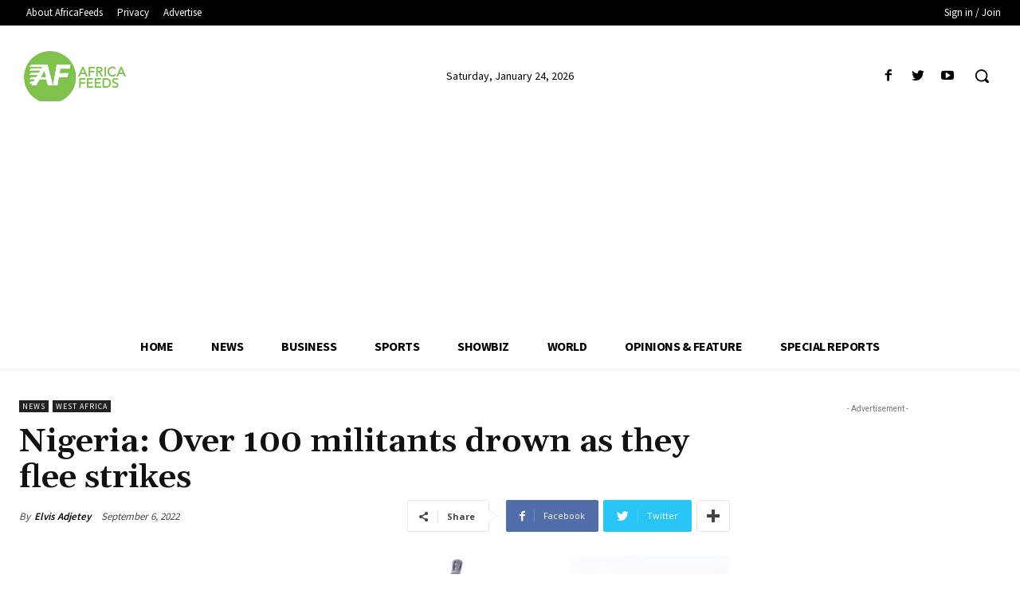

--- FILE ---
content_type: text/html; charset=UTF-8
request_url: https://www.africa-newsroom.com/africarc/jswidget?token=Tzo4OiJzdGRDbGFzcyI6NDp7czo5OiJsYW5ndWFnZXMiO3M6MTk6ImE6MTp7aTowO3M6MjoiZW4iO30iO3M6NDoidGFncyI7YToxOntpOjA7YToyOntzOjY6InRhZ19pZCI7czozOiI2NTIiO3M6NToidGFnX2MiO3M6MzoiNjUyIjt9fXM6NDoidHlwZSI7czoxOiJ3IjtzOjExOiJub19vZl9pdGVtcyI7aTo1O30=&showall=null
body_size: 13428
content:
{"tweet_embed":"","pagination":"<div class=\"pagination\"><ul><li><a href=\"africarc\/jswidget?token=[base64]&offset=5\" class=\"btn btn-primary\">Load more news...<\/a><a href=\"africarc\/jswidget?token=Tzo4OiJzdGRDbGFzcyI6Mjp7czo5OiJsYW5ndWFnZXMiO3M6NTg6ImE6NDp7aTowO3M6MjoiZW4iO2k6MTtzOjI6ImZyIjtpOjI7czoyOiJwdCI7aTozO3M6MjoiYXIiO30iO3M6NDoidHlwZSI7czoxOiJ3Ijt9&offset=5&showall=1\" class=\"btn btn-primary\">Load all...<\/a><\/li><\/ul><\/div>","pinned":[{"id":"365558","publish_date":"2026-01-06 18:04:17","press_id":"365558","press_headline":"Happy New Year Message from Herbert Mensah, President of Rugby Africa","press_sub_heading":"The video below is copyright free and can be used at will, without asking for authorization","press_logo":null,"press_lang":"en","press_email_template_id":"22","press_slug":"happy-new-year-message-from-herbert-mensah-president-of-rugby-africa","press_body":"<p>Happy New Year Message from Herbert Mensah, President of Rugby Africa (<a href=\"https:\/\/apo-opa.co\/44YXHVm\">www.RugbyAfrique.com<\/a>).<\/p>\n<p><\/p>","pinned_expiry":"3","press_type":"","source_name":"Rugby Africa","source_slug":"rugby-africa","source_logo":"bc887f444edf370","source_lang":"en","source_subdomain":"rugbyafrica","city_name":null,"country_name":null,"media_url":"https:\/\/rugbyafrica.africa-newsroom.com\/press\/media\/happy-new-year-message-from-herbert-mensah-president-of-rugby-africa?lang=en","videos":[{"id":"151595","created":"2026-01-06 18:07:13","updated":null,"created_by":"16743","ordering_count":"79007","media_press_id":"365558","media_file_id":null,"media_type":"v","media_video_id":null,"media_video":"https:\/\/www.youtube.com\/embed\/3mdISjuMqDs?si=uVEGC38UzHnS3Oph","media_video_type":"e","no_views":null,"no_shares":null,"no_download":null,"media_audio_id":null,"media_audio":null,"media_audio_type":null,"media_id":"151595","file_id":null,"folder_id":null,"type":null,"name":null,"filename":null,"path":null,"extension":null,"mimetype":null,"description":null,"alt_attribute":null,"download_count":null,"media_description":"Happy New Year Message from Herbert Mensah, President of Rugby Africa","media_lang":"en","media_description_default":"Happy New Year Message from Herbert Mensah, President of Rugby Africa","folder_name":null,"folder_slug":null}],"videos_count":1,"images_count":0,"documents_count":0,"audios_count":0,"links":[],"links_count":0,"media_count":1,"expired":true},{"id":"364269","publish_date":"2025-12-03 13:56:21","press_id":"364269","press_headline":"Nelson Pompigne-Mognard \u2013 Rugby Highlights | Number 8 \/ Open-Side Flanker (Age 17)","press_sub_heading":"The video below is copyright free and can be used at will, without asking for authorization","press_logo":null,"press_lang":"en","press_email_template_id":"22","press_slug":"nelson-pompignemognard--rugby-highlights--number-8--openside-flanker-age-17","press_body":"<p>Nelson Pompigne-Mognard, born on 1 April 2008 (17 years old), is a Number Eight and open-side flanker currently playing for Bromsgrove School in the UK.<\/p>\n\n<p><\/p>\n\n<p>Height: 1.82 m (5 ft 11.5 in)<br \/>\nWeight: 98 kg (216 Lbs)<br \/>\nBromsgrove School (UK) &nbsp;&ndash; 1st XV (First Team)<\/p>\n\n<p><\/p>\n\n<p>Watch the video:&nbsp;<a href=\"https:\/\/apo-opa.co\/48gTZZl\">https:\/\/apo-opa.co\/48gTZZl<\/a><\/p>\n\n<p><\/p>\n\n<p><\/p>\n\n<p>Download the complete rugby r&eacute;sum&eacute;:&nbsp;<a href=\"https:\/\/apo-opa.co\/3Mg8zaK\">https:\/\/apo-opa.co\/3Mg8zaK<\/a><\/p>\n\n<p>Physical capabilities:<\/p>\n\n<p>1RM Squat: 183 kg<br \/>\n1RM Bench Press: 126 kg<br \/>\n1RM Prone Row: 94 kg<br \/>\nCountermovement Jump (CMJ): 50,1 cm (best in the 1st XV)<br \/>\nVelocity Bar Testing (Bench): 1.36 m\/s (best in the 1st XV)<br \/>\nSprint 0&ndash;10 m: 1.82 s<br \/>\nSprint 0&ndash;20 m: 3.16 s<br \/>\nBronco Test: 309 s<br \/>\nReactive Strength Index (Drop Jump): 1.95<br \/>\nAerobic Fitness (MAS): 3.95 m\/s<\/p>\n","pinned_expiry":"2","press_type":"","source_name":"APO Group - Africa Newsroom","source_slug":"apo-group-africa-newsroom","source_logo":"e4a676cf92c51a2","source_lang":"en","source_subdomain":null,"city_name":null,"country_name":null,"media_url":"https:\/\/www.africa-newsroom.com\/press\/media\/nelson-pompignemognard--rugby-highlights--number-8--openside-flanker-age-17?lang=en","videos":[{"id":"149025","created":"2025-12-03 13:52:47","updated":null,"created_by":"16743","ordering_count":"77951","media_press_id":"364269","media_file_id":null,"media_type":"v","media_video_id":null,"media_video":"https:\/\/www.youtube.com\/embed\/0FakTD4lAt4?si=zKH5jwKjqh3sJwzl","media_video_type":"e","no_views":null,"no_shares":null,"no_download":null,"media_audio_id":null,"media_audio":null,"media_audio_type":null,"media_id":"149025","file_id":null,"folder_id":null,"type":null,"name":null,"filename":null,"path":null,"extension":null,"mimetype":null,"description":null,"alt_attribute":null,"download_count":null,"media_description":"Nelson Pompigne-Mognard \u2013 Rugby Highlights | Number 8 \/ Open-Side Flanker (Age 17)","media_lang":"en","media_description_default":"Nelson Pompigne-Mognard \u2013 Rugby Highlights | Number 8 \/ Open-Side Flanker (Age 17)","folder_name":null,"folder_slug":null}],"videos_count":1,"images_count":0,"documents_count":0,"audios_count":0,"links":[],"links_count":0,"media_count":1,"expired":true},{"id":"342832","publish_date":"2025-05-29 11:03:54","press_id":"342832","press_headline":"Nurse Naomi Oyoe Ohene Oti from Ghana wins Aster Guardians Global Nursing Award 2025 worth USD 250,000","press_sub_heading":"The video below is copyright free and can be used at will, without asking for authorization","press_logo":"8ee69d503d448e6","press_lang":"en","press_email_template_id":"22","press_slug":"nurse-naomi-oyoe-ohene-oti-from-ghana-wins-aster-guardians-global-nursing-award-2025-worth-usd-250000-1","press_body":"<p>Nurse Naomi Oyoe Ohene Oti from Ghana, an Oncology Nurse Specialist &amp; Head of Nursing, National Radiotherapy Oncology and Nuclear Medicine Centre, Korle-Bu Teaching Hospital, has been announced as the winner of the Aster Guardians Global Nursing Award 2025, receiving the prestigious USD 250,000 prize at a grand ceremony held in Dubai, UAE. The award was presented by His Excellency Sheikh Nahyan bin Mabarak Al Nahyan, Cabinet Member and Minister of Tolerance and Coexistence, UAE in the presence of Dr. Azad Moopen, Founder Chairman of Aster DM Healthcare, alongside Alisha Moopen, Managing Director and Group CEO &ndash; Aster DM Healthcare (<a href=\"https:\/\/apo-opa.co\/3FvrH1q\">www.AsterDMHealthcare.com<\/a>), T.J. Wilson, Executive Director and Group Head &ndash; Governance &amp; Corporate Affairs, Aster DM Healthcare, and other distinguished guests.<\/p>\n\n<p><\/p>\n\n<p>Access the full press release here:&nbsp;<a href=\"http:\/\/apo-opa.co\/3SXWx5W\">apo-opa.co\/3SXWx5W<\/a><\/p>\n","pinned_expiry":"3","press_type":"","source_name":"Aster DM Healthcare","source_slug":"aster-dm-healthcare","source_logo":"b00601354623a62","source_lang":"en","source_subdomain":null,"city_name":null,"country_name":null,"media_url":"https:\/\/www.africa-newsroom.com\/press\/media\/nurse-naomi-oyoe-ohene-oti-from-ghana-wins-aster-guardians-global-nursing-award-2025-worth-usd-250000-1?lang=en","videos":[{"id":"136484","created":"2025-05-29 11:02:59","updated":null,"created_by":"16753","ordering_count":"72135","media_press_id":"342832","media_file_id":null,"media_type":"v","media_video_id":null,"media_video":"https:\/\/www.youtube.com\/embed\/feobheoqlJo?si=a1oADVTGgJoaeJxt","media_video_type":"e","no_views":null,"no_shares":null,"no_download":null,"media_audio_id":null,"media_audio":null,"media_audio_type":null,"media_id":"136484","file_id":null,"folder_id":null,"type":null,"name":null,"filename":null,"path":null,"extension":null,"mimetype":null,"description":null,"alt_attribute":null,"download_count":null,"media_description":"Aster Guardians Global Nursing Award 2025","media_lang":"en","media_description_default":"Aster Guardians Global Nursing Award 2025","folder_name":null,"folder_slug":null}],"videos_count":1,"images_count":0,"documents_count":0,"audios_count":0,"links":[],"links_count":0,"media_count":1,"expired":true}],"posts":[{"press_id":"366676","tag_id":"652","id":"366676","publish_date":"2026-01-23 13:39:41","press_headline":"Africa\u2019s Green Economy Summit 2026 Focuses on Turning Climate Ambition into Investment-Ready Projects","press_sub_heading":"Held under the theme \u201cFrom Ambition to Action: Scaling Investment in Africa\u2019s Green and Blue Solutions,\u201d the summit will convene policymakers, investors, project developers, and development partners","press_logo":"399d1fc39cd34d7","press_lang":"en","press_email_template_id":"14","press_slug":"africas-green-economy-summit-2026-focuses-on-turning-climate-ambition-into-investmentready-projects","press_body":"<p>As Africa&rsquo;s climate ambitions collide with tightening fiscal realities, attention is shifting from commitments to delivery. While governments across the continent have adopted climate and development strategies, turning these plans into bankable, investable projects remains a critical challenge. According to the Africa Climate Finance Tracking Report 2025, current climate finance flows meet only around 25% of Sub-Saharan Africa&rsquo;s annual climate financing needs, highlighting the scale of the delivery gap.<\/p>\n\n<p><\/p>\n\n<p>It is against this backdrop that <strong>Africa&rsquo;s Green Economy Summit (AGES) 2026 (<a href=\"http:\/\/apo-opa.co\/4qwDizD\">http:\/\/apo-opa.co\/4qwDizD<\/a>)<\/strong> will take place from 24&ndash;27 February 2026 in Cape Town. Held under the theme <strong>&ldquo;<em>From Ambition to Action: Scaling Investment in Africa&rsquo;s Green and Blue Solutions,&rdquo;<\/em><\/strong> the summit will convene policymakers, investors, project developers, and development partners to focus on what it takes to move climate projects from planning to implementation.<\/p>\n\n<p>Africa continues to receive a disproportionately small share of global climate finance, even as climate-related shocks, energy constraints, and water stress intensify across the continent. At the same time, declining concessional flows and rising competition for private capital are accelerating a shift toward investment-led approaches and the development of stronger, more resilient project pipelines.<\/p>\n\n<p><em>&ldquo;Global climate discussions often focus on commitments and coordination, but delivery ultimately depends on where capital decisions are made,<\/em>&rdquo; said <strong>Emmanuelle Nicholls, Group Director &ndash; Green Economy at VUKA Group.<\/strong> <em>&ldquo;Africa&rsquo;s Green Economy Summit creates a space to examine which projects, in which markets, are ready to meet today&rsquo;s financial realities and move toward implementation.&rdquo;<\/em><\/p>\n\n<p>Unlike global climate forums centred on pledges and declarations, AGES 2026 is structured around where capital is flowing, where it is stalling, and which projects are realistically positioned to reach financial close. The programme will examine the practical conditions required for delivery, including risk allocation, regulatory certainty, and investment readiness across key green and blue economy sectors.<\/p>\n\n<p><em>&ldquo;The real constraint is not a lack of projects, but a lack of financing structures that can meet projects where they are,&rdquo;<\/em> said <strong>Teboho Makhabane, Head of ESG and Impact at Sanlam Investments.<\/strong> <em>&ldquo;Platforms like AGES matter because they bring the right partners together to design innovative finance solutions that can unlock viable projects, deliver real economic impact, and generate sustainable returns.&rdquo;<\/em><\/p>\n\n<p>Reinforcing its continental mandate, the African Union will return as host organisation of AGES 2026. The summit will also convene the AU&ndash;Green Recovery Action Plan (AU-GRAP) Grand Finale Roundtable, marking the conclusion of Phase I of the programme. The session will reflect on the outcomes of five Green Investment Roundtables and set the direction for Phase II implementation, positioning AU-GRAP as a continental mechanism for mobilising climate and nature finance.<\/p>\n\n<p><em>&ldquo;We can only close the climate and nature finance gap if we understand the real movements of capital, both the momentum and the constraints,&rdquo; <\/em>said&nbsp;<strong>Barbara Buchner, Global Managing Director, Climate Policy Initiative.<\/strong> &ldquo;<em>There is progress, but it is uneven, and finance is still not reaching the regions and sectors that need it most. An objective view of where global climate finance is heading and how it aligns with broader development goals is essential for unlocking investment at scale and helping Africa effectively deploy capital to meet its ambitious goals.&rdquo;<\/em><\/p>\n\n<p>A central feature of the summit is its Investment Pitch and Showcase, which will present a curated pipeline of over 50 vetted African projects spanning renewable energy, battery storage, climate-resilient water systems, electric mobility, waste-to-value solutions, circular manufacturing, climate-smart agriculture, and resilience technologies.<\/p>\n\n<p><strong>AGES 2026<\/strong> is supported by a growing coalition of partners committed to Africa&rsquo;s green transition, including Sanlam Investments, Standard Bank, UNOPS, UNEP, FSD Africa, Wesgro, the City of Cape Town, Polyco, KULU Eco Services, the Digital Impact Alliance (DIAL), AFD and Atlantis Special Economic Zone.<\/p>\n\n<p>By focusing on where capital meets implementation, Africa&rsquo;s Green Economy Summit 2026 aims to accelerate a more grounded, investment-ready phase of climate action across the continent.<\/p>\n\n<p><strong>For more information or registration:&nbsp;<\/strong><a href=\"https:\/\/apo-opa.co\/4qwDizD\" title=\"https:\/\/apo-opa.co\/4qwDizD\">www.GreenEconomySummit.com<\/a><\/p>\n\n<p>To download the event brochure, click&nbsp;here (<a href=\"http:\/\/apo-opa.co\/4jVIhHr\">http:\/\/apo-opa.co\/4jVIhHr<\/a>).<\/p>\n","source_name":"VUKA Group","source_slug":"vuka-group","source_logo":"772becc55b58b0e","source_lang":"en","source_subdomain":"vukagroup","city_name":null,"country_name":null,"media_url":"https:\/\/vukagroup.africa-newsroom.com\/press\/media\/africas-green-economy-summit-2026-focuses-on-turning-climate-ambition-into-investmentready-projects?lang=en","videos_count":0,"images_count":0,"documents_count":0,"audios_count":0,"links":[],"links_count":0,"media_count":0},{"press_id":"366684","tag_id":"652","id":"366684","publish_date":"2026-01-23 13:16:41","press_headline":"Vice President Sebastien Pillay Strengthens Seychelles\u2013United Nations Development Programme (UNDP) Partnership During Courtesy Call","press_sub_heading":"UNDP\u2019s Strategic Plan 2026\u20132029, which focuses on advancing human development while protecting the planet through four strategic objectives: prosperity for all, effective governance, crisis resilience, and a healthy planet","press_logo":null,"press_lang":"en","press_email_template_id":"14","press_slug":"vice-president-sebastien-pillay-strengthens-seychellesunited-nations-development-programme-undp-partnership-during-courtesy-call","press_body":"<p>The Vice President, Mr. Sebastien Pillay, welcomed Ms. Alka Bhatia, United Nations Development Programme (UNDP) Resident Representative for Mauritius and Seychelles, during a courtesy call at State House on Friday.&nbsp;<\/p>\n\n<p><\/p>\n\n<p>Providing an opportunity to review the longstanding and productive partnership between the government of Seychelles and UNDP, the meeting&rsquo;s discussions focused on capacity building, the strengthening of institutional governance, climate resilience, and socio-economic initiatives aimed at improving the well-being of the Seychellois people.<\/p>\n\n<p>The Vice President highlighted the strong alignment between the Government&rsquo;s development agenda and UNDP&rsquo;s priorities, noting Seychelles&rsquo; emphasis on people-centred development, poverty alleviation, and sustained investment in key sectors such as health, education, housing, and infrastructure.&nbsp;<\/p>\n\n<p>He underscored the importance of further strengthening cooperation as Seychelles transitions to high-income status with new development challenges and increasingly relies on bilateral and strategic partnerships to consolidate development gains.<\/p>\n\n<p>The Vice President, who also holds responsibility for Information, emphasised the need to accelerate service delivery through the digitisation of information. He highlighted ongoing efforts to modernise the digital sector, reduce administrative burdens, and improve public access to information through the revamping of existing electronic structures. In this context, he specifically mentioned the Seychelles Registrar and the National Bureau of Statistics as key institutions for incorporating digitalisation.<\/p>\n\n<p>Ms. Bhatia welcomed the priorities outlined and reaffirmed UNDP&rsquo;s commitment to supporting Seychelles through its global expertise. She emphasised the importance of inclusive digital public infrastructure, data-driven policymaking, and informed decision-making as essential tools for strengthening governance and accelerating service delivery.&nbsp;<\/p>\n\n<p>She further outlined UNDP&rsquo;s Strategic Plan 2026&ndash;2029, which focuses on advancing human development while protecting the planet through four strategic objectives: prosperity for all, effective governance, crisis resilience, and a healthy planet, supported by accelerators including digital and AI transformation, gender equality, and sustainable finance.<\/p>\n\n<p>Climate change, innovative financing, and access to affordable technology were highlighted as key areas for continued collaboration.<\/p>\n\n<p>Ms. Bhatia praised the country&rsquo;s leadership in environmental conservation while underscoring the need for a whole-of-society approach to building a smarter, greener, and more inclusive Seychelles.<\/p>\n\n<p>Other discussions touched on ongoing and completed collaborative initiatives, including projects related to early warning systems, data and information management, community outreach, and value chain development in the honey and cinnamon sectors, aimed at boosting economic empowerment and export readiness. Reference was also made to the successful implementation of the &ldquo;Tax Inspectors Without Borders for Criminal Investigation&rdquo; programme, which strengthened tax audit capacity and domestic resource mobilisation.<\/p>\n\n<p>As part of her visit, Ms. Bhatia officially presented her credentials on Thursday to the Minister of Foreign Affairs, Mr. Barry Faure, as the accredited UNDP Resident Representative for Mauritius and Seychelles.<\/p>\n\n<p>The meeting concluded with a reaffirmation of the strong partnership between Seychelles and UNDP, founded on shared values and a common vision for sustainable development with confidence and continuity. Seychelles&rsquo; formal relationship with UNDP began in 1977, when the government of Seychelles and UNDP signed the Standard Basic Assistance Agreement that established the framework for long\u2011term cooperation on national development efforts.<\/p>","source_name":"State House Seychelles","source_slug":"state-house-seychelles","source_logo":"6932f83a1126d4b","source_lang":"en","source_subdomain":null,"city_name":null,"country_name":null,"media_url":"https:\/\/www.africa-newsroom.com\/press\/media\/vice-president-sebastien-pillay-strengthens-seychellesunited-nations-development-programme-undp-partnership-during-courtesy-call?lang=en","videos_count":0,"images_count":0,"documents_count":0,"audios_count":0,"links":[],"links_count":0,"media_count":0},{"press_id":"366668","tag_id":"652","id":"366668","publish_date":"2026-01-23 12:00:12","press_headline":"Africa\u2019s Gas Monetization Opportunity: Balancing Exports and Domestic Demand","press_sub_heading":"The AEC\u2019s State of African Energy 2026 Outlook examines how Africa can unlock value from its undeveloped gas resources by balancing LNG exports, domestic power and industrial demand","press_logo":null,"press_lang":"en","press_email_template_id":"14","press_slug":"africas-gas-monetization-opportunity-balancing-exports-and-domestic-demand","press_body":"<p>Africa&rsquo;s natural gas potential is undeniably significant, with the continent ranking second globally in terms of discovered but undeveloped gas resources. According to the African Energy Chamber&rsquo;s (AEC) <em>State of African Energy 2026 Outlook (<a href=\"https:\/\/apo-opa.co\/3LFYJ25\">https:\/\/EnergyChamber.org<\/a>)<\/em>, more than 550 trillion cubic feet (tcf) of recoverable gas remain undeveloped, highlighting a strategic opportunity for investors. Major basins such as Mozambique&rsquo;s Rovuma Basin (129 tcf) and Nigeria&rsquo;s Niger Delta (113 tcf) underscore the scale of opportunity. However, opportunities in the sector lie not only in finding supply, but creating viable routes to monetization, industrialization and domestic demand.<\/p>\n\n<p><\/p>\n\n<p><strong>LNG Exports Anchor Monetization<\/strong><\/p>\n\n<p>With significant export capacity already online, LNG remains the most established monetization route for African gas. In 2024, Africa supplied 34.7 million tons of LNG &ndash; with sub-Saharan Africa alone contributing 26.9 million tons. Nigeria, Angola, Equatorial Guinea and Cameroon were already exporters, while Mozambique&rsquo;s Coral Sul FLNG and Senegal-Mauritania&rsquo;s Greater Tortue Ahmeyim (GTA) project have added new capacity since 2022. Africa&rsquo;s geographical proximity to both European and Asian markets give the continent a strategic advantage as west and southwest African LNG producers can serve as swing suppliers based on price spreads between Europe and Asia.<\/p>\n\n<p>Meanwhile, several African export projects include domestic market obligations (DMOs), providing a portion of supply for local power and industrial use. Senegal, for example, plans to draw much of its gas-to-power feed from DMOs tied to GTA and the proposed Yakaar-Teranga LNG project. While DMOs can stimulate early domestic demand, they introduce counterparty and pricing risks. Furthermore, domestic gas prices are often far below international netback levels, creating a challenge for developers.<\/p>\n\n<p>Global LNG supply is forecast to increase sharply through 2030, driven by the U.S. and Qatar. According to the AEC&rsquo;s report, this has the potential to push Asian and European benchmark prices down from the $10-$13 per million British thermal unit (MMBtu) range seen in 2024-2025, potentially falling below $6 per MMBtu by the late 2020s. In this context, Africa must compete with increasingly competitive exporters while continuing to develop new projects and supply sources.<\/p>\n\n<p><strong>Domestic Gas: Power and Industrialization<\/strong><\/p>\n\n<p>Gas is expected to grow its share of primary energy demand globally, and African gas demand is forecast to grow by 60% by 2050. North Africa accounts for around two-thirds of Africa&rsquo;s gas output, and gas dominates the power mix in Algeria and Egypt. Sub-Saharan Africa has a smaller gas-to-power footprint, but it is expanding, with Nigeria boasting 12.6 GW of installed gas-fired capacity. Ghana and Mozambique follow with 2.9 GW and 1.1 GW, respectively, while smaller plants operate in Senegal, Angola, Ivory Coast, Tanzania and South Africa.<\/p>\n\n<p>Industrial use of gas remains limited but is growing, with South Africa currently serving as the region&rsquo;s most advanced market for gas derivatives, including ammonia and gas-to-liquids. With the goal of reducing reliance on imports, Angola&rsquo;s National Gas Plan prioritizes gas for industrial sectors such as petrochemicals, fertilizers and metals. According to the AEC report, gas also has potential in mining and metals processing in countries such as Angola and the Democratic Republic of Congo.<\/p>\n\n<p><strong>Infrastructure and Pricing Constraints<\/strong><\/p>\n\n<p>Lacking regional gas transportation networks capable of linking supply basins with demand centers, processing facilities and export terminals, infrastructure remains one of the most significant barriers to gas monetization in Africa. This lack of connectivity constrains both domestic market growth and the ability to move gas efficiently to export hubs.<\/p>\n\n<p>Pricing is another major challenge throughout the continent, with domestic prices typically regulated and often well below export netbacks. Nigeria&rsquo;s domestic benchmark price was set at $2.13 per MMBtu in April 2025, while international LNG prices were around $11-$13 per MMBtu in mid-2025. Therefore, the AEC&rsquo;s report concludes that low domestic prices can stimulate demand but may discourage investment in supply projects, especially non-associated gas developments.<\/p>\n\n<p>&ldquo;Africa&rsquo;s gas sector faces a complex set of constraints, but the opportunities are substantial,&rdquo; states NJ Ayuk, Executive Chairman, AEC. &ldquo;Government&rsquo;s must balance affordability and energy access with the need to provide returns that support investment in pipelines, processing facilities and power plants. With the right balance of infrastructure investment, policy reform and strategic partnerships, gas can become a cornerstone of Africa&rsquo;s energy transition and industrialization drive.&rdquo;<\/p>\n","source_name":"African Energy Chamber","source_slug":"african-energy-chamber","source_logo":"b264d9f8612af0d","source_lang":"en","source_subdomain":"africanenergychamber","city_name":null,"country_name":null,"media_url":"https:\/\/africanenergychamber.africa-newsroom.com\/press\/media\/africas-gas-monetization-opportunity-balancing-exports-and-domestic-demand?lang=en","videos_count":0,"images_count":0,"documents_count":0,"audios_count":0,"links":[],"links_count":0,"media_count":0},{"press_id":"366672","tag_id":"652","id":"366672","publish_date":"2026-01-23 11:32:25","press_headline":"His Excellency (H.E.) Prime Minister Allamaye Halina of Chad Receives African Union Commissioner For Economic Development, Trade, Tourism, Industry, And Minerals","press_sub_heading":"The Commissioner expressed her profound satisfaction with the existing collaboration between the AU Commission and Chadian authorities","press_logo":null,"press_lang":"en","press_email_template_id":"14","press_slug":"his-excellency-he-prime-minister-allamaye-halina-of-chad-receives-african-union-commissioner-for-economic-development-trade-tourism-industry-and-minerals","press_body":"<p>In a significant step toward strengthening continental cooperation in the extractive industries,&nbsp;<strong><em>His Excellency Ambassador Allamaye Halina, Prime Minister and Head of Government of the Republic of Chad<\/em><\/strong>, granted an official audience today to&nbsp;<strong><em>Her Excellency Francisca Tatchouop Belobe, African Union (AU) Commissioner for Economic Development, Trade, Tourism, Industry, and Minerals (ETTIM).<\/em><\/strong><\/p>\n\n<p><\/p>\n\n<p>The meeting, held on the sidelines of the International Mining, Quarrying, and Hydrocarbons Exhibition (SEMICA Chad 2026), served as a high-level platform to align the Republic of Chad&rsquo;s &quot;Vision 2030&quot; with the broader objectives of the African Union&rsquo;s &quot;Agenda 2063.&quot;<\/p>\n\n<p>During the deliberations, Commissioner Tatchouop Belobe underscored the indispensable role of the African Minerals Development Centre (AMDC) as the continent&rsquo;s premier institution for sustainable resource management. She highlighted the Centre&rsquo;s mandate in implementing continental frameworks that govern mineral exploration and the development of regional value chains.<\/p>\n\n<p>A central point of the diplomatic exchange was the Commissioner&rsquo;s formal encouragement for the Republic of Chad to spearhead the ratification of the AMDC Statute. Such a move would be instrumental in finalizing the Centre&rsquo;s governing structure, thereby unlocking country-specific interventions designed to modernize Chad&rsquo;s extractive sector through technical expertise and sustainable policy alignment.<\/p>\n\n<p>The Commissioner expressed her profound satisfaction with the existing collaboration between the AU Commission and Chadian authorities. She emphasized a desire to further embed the Commission&rsquo;s technical support within Chad&rsquo;s ministerial departments to foster industrial growth and commercial resilience.<\/p>\n\n<p>In response, Prime Minister Allamaye Halina congratulated the Commissioner on her mandate and reaffirmed Chad&rsquo;s leadership role within African Union&rsquo;s structures and the Economic and Monetary Community of Central Africa (CEMAC). The Prime Minister signaled the Government&rsquo;s firm commitment to the AU&rsquo;s continental programs, specifically pledging to prioritize the ratification process of the AMDC Statute.<\/p>\n\n<p>The audience concluded with both parties reaffirming their shared commitment to a revitalized mining sector that serves as a catalyst for economic diversification. By structuring the development of natural resources through high-level continental partnerships, the Republic of Chad and the African Union Commission aim to ensure that the continent&rsquo;s wealth translates into tangible prosperity for its citizens.<\/p>\n\n<p><strong>For further information, please contact:<\/strong><\/p>\n\n<p><strong>Mr. John Magok Nhial&nbsp;<\/strong>| Mineral Resources Development Expert | Directorate of Industry, Minerals, Entrepreneurship and Minerals | African Union Commission | E-mail:&nbsp;<a href=\"mailto:NhialJ@africa-union.org\">NhialJ@africa-union.org<\/a>&nbsp;| Addis Ababa, Ethiopia<\/p>\n\n<p><strong>Media Contact<\/strong>:&nbsp;<strong>Ms. Meaza Tezera&nbsp;<\/strong>| Department of Economic Development, Trade, Tourism, Industry and Minerals | African Union Commission | E-mail&nbsp;<a href=\"mailto:Meazat@africanunion.org\">Meazat@africanunion.org<\/a>&nbsp;| Addis Ababa, Ethiopia<\/p>","source_name":"African Union (AU)","source_slug":"african-union-au","source_logo":"2cfcaf4fc0f21f3","source_lang":"en","source_subdomain":null,"city_name":null,"country_name":null,"media_url":"https:\/\/www.africa-newsroom.com\/press\/media\/his-excellency-he-prime-minister-allamaye-halina-of-chad-receives-african-union-commissioner-for-economic-development-trade-tourism-industry-and-minerals?lang=en","videos_count":0,"images_count":0,"documents_count":0,"audios_count":0,"links":[],"links_count":0,"media_count":0},{"press_id":"366660","tag_id":"652","id":"366660","publish_date":"2026-01-23 10:57:44","press_headline":"Afreximbank\u2019s Risk Framework Assessed and Registered as Complying with ISO 31000:2018, Reinforcing its Mandate as the Continent\u2019s Leading Trade Finance Institution","press_sub_heading":"Issued in November 2025, this registration follows rigorous independent assessments of Afreximbank's enterprise risk management framework by external auditors, with zero non-conformities","press_logo":"6d10ef1c028bf05","press_lang":"en","press_email_template_id":"14","press_slug":"afreximbanks-risk-framework-assessed-and-registered-as-complying-with-iso-310002018-reinforcing-its-mandate-as-the-continents-leading-trade-finance-institution","press_body":"<p>African Export-Import Bank (Afreximbank) (<a href=\"https:\/\/apo-opa.co\/4t2Vvqj\">www.Afreximbank.com<\/a>) has been registered with the ISO 31000:2018 Risk Management Standard by Certification Partner Global (CPG), marking a significant milestone in the Bank&#39;s institutional evolution and commitment to world-class operational excellence.<\/p>\n\n<p><\/p>\n\n<p>Issued in November 2025, this registration follows rigorous independent assessments of Afreximbank&#39;s enterprise risk management framework by external auditors, with zero non-conformities. This achievement places the pan-African multilateral financial institution alongside leading global development banks and financial institutions that have attained this prestigious standard.<\/p>\n\n<p>ISO 31000:2018, developed by the International Organisation for Standardisation, represents the gold standard in risk management practices globally. It provides comprehensive principles and guidelines covering risk management design, governance, implementation, evaluation, and integration across organisations. The registration validates that Afreximbank&#39;s risk management framework meets international best practices while addressing the unique complexities of operating across 54 African member states and the Caribbean Community (CARICOM).<\/p>\n\n<p><strong>Commenting on the registration, Dr Elias Kagumya, Group Managing Director, Risk Management &amp; Chief Risk Officer at Afreximbank said<\/strong>, &quot;Attaining ISO 31000:2018 registration is not just about global recognition; it represents years of deliberate investment in building institutional capacity and embedding a proactive risk culture throughout our organization. As a treaty-based institution with a USD45 billion balance sheet supporting African trade across diverse markets, we recognize that effective risk management is fundamental to delivering our mandate. This feat assures our stakeholders &ndash; member states, commercial banks, investors, and the businesses we serve &ndash; that we operate with the same risk maturity as the world&#39;s leading financial institutions. Our Risk Management Framework further provides a bank-wide approach to managing risks and protecting the Bank&rsquo;s goals. By carefully identifying, understanding, and monitoring risks across all areas of its operations, from business strategy to environmental and mandate-related issues, the framework ensures that key programmes, platforms, and financial tools are managed in a stable and well-controlled manner.&quot;<\/p>\n\n<p>The accreditation aligns with Afreximbank&#39;s Strategic Plan VI priorities - <em>Building a Mature Risk Management Framework -<\/em> and reflects the Bank&#39;s commitment to continuous improvement in governance, transparency, and operational standards. In 2025, Afreximbank launched a comprehensive benchmarking project of its Enterprise Risk Management (ERM) framework against ISO 31000:2018, working with CPG as the independent accreditation body.<\/p>\n\n<p>The achievement delivers tangible benefits across Afreximbank&#39;s operations. The ISO 31000:2018 framework strengthens stakeholder confidence by demonstrating the maturity of the Bank&#39;s risk management systems and its commitment to continuous improvement. It enhances entity-wide risk culture by promoting proactive risk identification and mitigation across the Bank&#39;s complex operating environment. The ISO 31000 standard also provides structured guidance for integrating risk considerations into strategy formulation, financial planning, initiatives management, and supporting informed decision-making.<\/p>\n\n<p>Furthermore, the standard creates efficiency gains through the adoption of formal guidelines for monitoring, reviewing, and improving risk management practices, including enhanced tools for reporting and communicating risks bank-wide. It strengthens the Bank&#39;s overall control environment by validating the effective implementation of sound risk management practices and tools.<\/p>\n\n<p><strong>Also commenting, Certification Partner Global (CPG), the global accreditation body which issued the certification stated<\/strong>, &quot;Afreximbank&#39;s Risk Management Framework represents a comprehensive and sophisticated approach to enterprise-wide risk governance. The Bank has demonstrated exceptional capability in identifying, assessing, treating, and monitoring risks across its diverse strategic programmes, platforms, and core instruments through a well-structured Risk Universe that addresses nine critical risk categories; from Strategy and Business Risk to Mandate Risk. This framework&#39;s alignment with international best practices, as evidenced in the Afreximbank&#39;s Enterprise Risk Management Framework (Version 1.1, March 2024), reflects the Bank&#39;s commitment to robust risk governance and positions it as a leader in institutional risk management within the global financial services landscape. We are pleased to certify this framework, which provides a solid foundation for Afreximbank to pursue its strategic objectives while maintaining the highest standards of risk oversight and operational resilience.&quot;<\/p>\n\n<p>The accreditation comes at a pivotal moment for African trade integration, as Afreximbank continues to play a central role in operationalising the African Continental Free Trade Area (AfCFTA). The Bank&#39;s commitment to robust risk management underpins critical initiatives including the Pan-African Payment and Settlement System (PAPSS), which now connects 19 countries and over 160 commercial banks, and the Africa Trade Gateway (ATG), which is transforming cross-border commerce across the continent.<\/p>\n\n<p>Afreximbank&#39;s achievement of ISO 31000:2018 registration reinforces its position not only as Africa&#39;s premier trade finance institution but as a globally competitive development bank committed to the highest standards of institutional governance and operational excellence.<\/p>\n","source_name":"Afreximbank","source_slug":"afreximbank","source_logo":"6d94a466938d6a8","source_lang":"en","source_subdomain":"afreximbank","city_name":null,"country_name":null,"media_url":"https:\/\/afreximbank.africa-newsroom.com\/press\/media\/afreximbanks-risk-framework-assessed-and-registered-as-complying-with-iso-310002018-reinforcing-its-mandate-as-the-continents-leading-trade-finance-institution?lang=en","videos_count":0,"images_count":0,"documents_count":0,"audios_count":0,"links":[],"links_count":0,"media_count":0}],"offset":null}

--- FILE ---
content_type: text/html; charset=utf-8
request_url: https://www.google.com/recaptcha/api2/aframe
body_size: 271
content:
<!DOCTYPE HTML><html><head><meta http-equiv="content-type" content="text/html; charset=UTF-8"></head><body><script nonce="sNWNBw4MVjajW837lrFPHA">/** Anti-fraud and anti-abuse applications only. See google.com/recaptcha */ try{var clients={'sodar':'https://pagead2.googlesyndication.com/pagead/sodar?'};window.addEventListener("message",function(a){try{if(a.source===window.parent){var b=JSON.parse(a.data);var c=clients[b['id']];if(c){var d=document.createElement('img');d.src=c+b['params']+'&rc='+(localStorage.getItem("rc::a")?sessionStorage.getItem("rc::b"):"");window.document.body.appendChild(d);sessionStorage.setItem("rc::e",parseInt(sessionStorage.getItem("rc::e")||0)+1);localStorage.setItem("rc::h",'1769320415088');}}}catch(b){}});window.parent.postMessage("_grecaptcha_ready", "*");}catch(b){}</script></body></html>